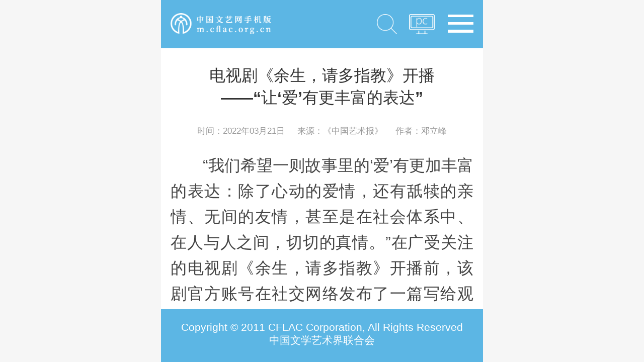

--- FILE ---
content_type: text/html
request_url: http://m.cflac.org.cn/ds/202203/t20220323_587231.html
body_size: 15198
content:
<!DOCTYPE html>
<html>

	<head>
		<meta charset="utf-8" />
		<meta http-equiv="Cache-Control" content="no-siteapp" />
		<meta content="width=device-width, initial-scale=1.0, user-scalable=0, minimum-scale=1.0, maximum-scale=1.0" name="viewport" />
		<meta name="apple-mobile-web-app-title" content="中国文艺网">
		<meta name="apple-mobile-web-app-status-bar-style" content="black-translucent" />
		<meta name="format-detection" content="telephone=no" />
		<title>中国文艺网 中国文学艺术界联合会</title>
		<link rel="stylesheet" href="http://m.cflac.org.cn/css/common.css">
		<link rel="stylesheet" type="text/css" href="http://m.cflac.org.cn/js/lib/mescroll.min.css" />
		<link rel="stylesheet" href="http://m.cflac.org.cn/css/index.css">
		<script src="http://m.cflac.org.cn/js/rem.js" type="text/javascript" charset="utf-8"></script>
		<script src="http://m.cflac.org.cn/js/jquery-2.1.0.js"></script>
		<script src="http://m.cflac.org.cn/js/lazylode.js"></script>
		<script src="http://m.cflac.org.cn/js/base.js" type="text/javascript" charset="utf-8"></script>
		<script src="http://m.cflac.org.cn/js/lib/mescroll.min.js"></script>

       <script type="text/javascript" src="http://www.cflac.org.cn/FloatLink/tongji.js" charset="utf-8" /></script>

<style>
.artmain{font-size:0.5rem;margin-top:0.5rem;}
.artmain p{text-indent:0rem; font-size:0.5rem; line-height:0.8rem;}
.arttitle{padding:0 0.3rem; font-size:0.5rem; font-weight:bold; color:#333; line-height:0.7rem; margin-bottom:0.5rem;}
</style>
	</head>

	<body class="">
		
		<div id="mescroll" class="mescroll ">
			
		
		<div class="container">
<div class="topwrap">


			<!-- 搜索条 -->

<style type="text/css">
 .search-submit .allss{
    padding: 0;
    margin: 0;
    display: block;
    width: 100%;
    line-height: 1rem;
    text-align: center;
    outline: 0;
    border: none;
    border-left: 1px solid #ccc;
    background: transparent url(http://m.cflac.org.cn/images/formicon.png) no-repeat center center;
    -webkit-background-size: auto 60%;
    background-size: auto 60%;
    text-indent: -300%;
    overflow: hidden;
 }
</style>

			 <form action="http://cflac.org.cn/was5/web/search" method="post" id="searchbar"  accept-charset="UTF-8">
			    <div class="pack">
			        <div class="searchbar-wrapper">
			            <div class="search-kwd">
                                        
		  <input name="searchword" type="text" id="searchword" class="h_text" />
		  <input type="hidden" name="searchword" id="sw2" />
		  <input type="hidden" id="channelid" name="channelid" value="259546" />
		  <input type="hidden" name="orderby" value />
		  <input type="hidden" name="perpage" value="10" />
		  <input type="hidden" name="preKeyword" value />
			            </div>
			            <div class="search-submit">
			                <input name type="submit" value="搜索" class="allss" />
	
			            </div>
			        </div>
			    </div>
			</form>

			<div class="searchbarbg">
				
			</div>




			<header class="header">
				<div class="pack">
					<a href="http://m.cflac.org.cn/" class="logo"><img src="http://m.cflac.org.cn/images/logo.png" /></a>
					<span class="pagename"></span>
					<span class="navicon">
						<i></i>
						<i></i>
						<i></i>
					</span>
					<span class="pcref"><a href="http://www.cflac.org.cn/">PC版</a></span>
					<span class="search"><a href="javascript:void(0);">搜索</a></span>
				</div>
			</header>

			<!-- 导航 -->			
					
					<div class="nav-more-content">
						<div class="nav-list-head">
							<div class="nav-close "></div>
						</div>
						<div class="nav-list-wrapper">

							<ul class="channel-list">
								<li>
									<a href="">新闻</a>
								</li>
								<li>
									<a href="../../wl/">文联</a>
								</li>
								<li>
									<a href="../../ht/">话题</a>
								</li>
								<li>
									<a href="../../sp/">视频</a>
								</li>
								<li>
									<a href="../../jj/">奖节</a>
								</li>
								<li>
									<a href="../../pl/">评论</a>
								</li>
								<li>
									<a href="../../wx/">文学</a>
								</li>
								<li>
									<a href="../../xj/">戏剧</a>
								</li>
								<li>
									<a href="../../dy/">电影</a>
								</li>
								<li>
									<a href="../../yl/">音乐</a>
								</li>
								<li>
									<a href="../../ms/">美术</a>
								</li>
								<li>
									<a href="../../qy/">曲艺</a>
								</li>
								<li>
									<a href="../../wd/">舞蹈</a>
								</li>
								<li>
									<a href="../../mjys/">民间艺术</a>
								</li>
								<li>
									<a href="../../sy/">摄影</a>
								</li>
								<li>
									<a href="../../sf/">书法</a>
								</li>
								<li>
									<a href="../../zj/">杂技</a>
								</li>
								<li>
									<a href="../">电视</a>
								</li>
								<li>
									<a href="../../wlwy/">网络文艺</a>
								</li>

							</ul>

						</div>
					</div>		
		
</div>

	
		
			<section class="article">
				<div class="pack">
					<h2 class="arttitle">电视剧《余生，请多指教》开播——“让‘爱’有更丰富的表达”</h2>
					<div class="art-info">
						<span class="info-data">时间：2022年03月21日</span>
						<span class="info-from"> 来源：《中国艺术报》</span>
						<span class="athor">作者：邓立峰</span>
					</div >
					
					<div class="artmain" >
					<div class=TRS_Editor><style type="text/css">

.TRS_Editor P{margin-top:1em;margin-bottom:0;line-height:2.6;font-family:Microsoft YaHei;font-size:12pt;}.TRS_Editor DIV{margin-top:1em;margin-bottom:0;line-height:2.6;font-family:Microsoft YaHei;font-size:12pt;}.TRS_Editor TD{margin-top:1em;margin-bottom:0;line-height:2.6;font-family:Microsoft YaHei;font-size:12pt;}.TRS_Editor TH{margin-top:1em;margin-bottom:0;line-height:2.6;font-family:Microsoft YaHei;font-size:12pt;}.TRS_Editor SPAN{margin-top:1em;margin-bottom:0;line-height:2.6;font-family:Microsoft YaHei;font-size:12pt;}.TRS_Editor FONT{margin-top:1em;margin-bottom:0;line-height:2.6;font-family:Microsoft YaHei;font-size:12pt;}.TRS_Editor UL{margin-top:1em;margin-bottom:0;line-height:2.6;font-family:Microsoft YaHei;font-size:12pt;}.TRS_Editor LI{margin-top:1em;margin-bottom:0;line-height:2.6;font-family:Microsoft YaHei;font-size:12pt;}.TRS_Editor A{margin-top:1em;margin-bottom:0;line-height:2.6;font-family:Microsoft YaHei;font-size:12pt;}</style>
<div class="TRS_Editor"><style type="text/css">

.TRS_Editor P{margin-top:1em;margin-bottom:0;line-height:2.6;font-family:Microsoft YaHei;font-size:12pt;}.TRS_Editor DIV{margin-top:1em;margin-bottom:0;line-height:2.6;font-family:Microsoft YaHei;font-size:12pt;}.TRS_Editor TD{margin-top:1em;margin-bottom:0;line-height:2.6;font-family:Microsoft YaHei;font-size:12pt;}.TRS_Editor TH{margin-top:1em;margin-bottom:0;line-height:2.6;font-family:Microsoft YaHei;font-size:12pt;}.TRS_Editor SPAN{margin-top:1em;margin-bottom:0;line-height:2.6;font-family:Microsoft YaHei;font-size:12pt;}.TRS_Editor FONT{margin-top:1em;margin-bottom:0;line-height:2.6;font-family:Microsoft YaHei;font-size:12pt;}.TRS_Editor UL{margin-top:1em;margin-bottom:0;line-height:2.6;font-family:Microsoft YaHei;font-size:12pt;}.TRS_Editor LI{margin-top:1em;margin-bottom:0;line-height:2.6;font-family:Microsoft YaHei;font-size:12pt;}.TRS_Editor A{margin-top:1em;margin-bottom:0;line-height:2.6;font-family:Microsoft YaHei;font-size:12pt;}</style>
<p align="justify">　　“我们希望一则故事里的‘爱’有更加丰富的表达：除了心动的爱情，还有舐犊的亲情、无间的友情，甚至是在社会体系中、在人与人之间，切切的真情。”在广受关注的电视剧《余生，请多指教》开播前，该剧官方账号在社交网络发布了一篇写给观众的文字，说明了拍摄这部电视剧的初衷，“我们希望大家打开它的时候，既能从勇敢面对生活的能量中获得治愈，也能从相互理解与包容的代际亲情中收获感动，更希望观众能在剧中找到属于自己的答案——什么样的人才值得托付余生？”</p>
<p align="justify">　　《余生，请多指教》于3月15日登陆湖南卫视、腾讯视频，甫一上线便引来社交平台上的热烈讨论。“温暖”“清新”“好笑又感动”……在网友对该剧的评价中，可以看出这部被定义为“暖剧”的电视剧所具有的主题指向和表达取向。该剧由企鹅影视出品，吕赢执导，杨紫、肖战领衔主演，讲述了热爱大提琴的音乐系大三女生林之校因父亲生病住院，与主刀医生顾魏邂逅、相知、相爱的爱情故事，其间也穿插讲述了林之校与父亲从充满矛盾到相互理解、慢慢和解的亲情故事。</p>
<p align="justify">　　什么是“值得托付余生”的爱情？不同的人会有不同的答案，不同的影视剧也会给出不同的思考。《余生，请多指教》的主创同样也给出了他们的思考。女主角林之校活泼开朗、有着追求梦想的热血，她希望未来能成为一名优秀的大提琴手，虽然在追梦路上遇到了很多挫折和挑战，但她坚持初心，对未来生活也保持乐观的态度；男主角顾魏则是一位能力出众、心地善良却很难顶住挫折和打击的医生，一次意外的医疗事故让他承受了巨大的心理压力。性格迥异的两位主人公陷入了各自的困境，也在各自成长、彼此治愈、相互陪伴的过程中产生了感情，两者的相处产生了“相互成就”的效果，也使他们收获了平淡而温暖的爱情。</p>
<p align="justify">　　与林之校和顾魏的爱情经历互相照映的是林之校父母的爱情“模式”：林之校的父亲和母亲多年生活中虽然有各种琐事、杂事，但依然相互扶持、相互体谅，相濡以沫携手一生，能忠于爱情，也能理性对待婚姻。生活在不同时代的两代人，两种对待爱情和婚姻的观念，《余生，请多指教》透过两代人视角，试图将一种良性的“爱情之道”呈现在大家面前——和睦、沟通、信任、包容，都能传递真爱的治愈力量。这就是该剧中“暖”的一种表达方式。</p>
<p align="justify">　　除了剧中的爱情故事，《余生，请多指教》还致力于传达林之校与父母的亲情故事。一开始，林之校的父亲林建国并不能理解林之校坚持学习大提琴的梦想，认为“靠理想来吃饭”是很不现实的事；而林之校也因担任学校教导主任的父亲不理解自己的梦想和选择而感到悲伤。但在林建国罹患癌症之后，两人都开始试着慢慢理解对方，最终相互和解。在社交平台上，有观众表示，该剧中“缺位的父亲”的人物设置有着很强的现实意义，一定程度上反映了一些中国家庭的生活现状，能引起年轻观众的共鸣。</p>
<p align="justify">　　容易引起年轻观众共鸣的，不只是《余生，请多指教》中对亲情关系的处理，还有对各种生活境遇下年轻人的困惑与奋斗的表现。例如，剧中林之校父亲催促她考研的情节就让网友直呼“看得太焦虑”：“剧情最让我感到真实的是家长催考研，不考研就找不到工作，现实里逃不过，看电视剧也逃不过”“剧中考研这段真是我大三的心理写照，也许我不是讨厌考研，不是讨厌当老师，而是不想在家人的安排下过一生，我有自己的梦想”……《余生，请多指教》通过对不同生活环境、不同职业中青年人形象的塑造，致力展现一幅青年群体青春风貌和奋斗精神的群像。它试图直面青年群体在当下生活中的迷茫和焦虑，与观众共同探讨：“现实与理想的碰撞下，坚持究竟是否有意义？”时代的快速发展带来了更多实现梦想的机会，也让追求梦想的道路上有了各种各样的挑战。面对前进道路上的困难，是选择向现实生活妥协，还是选择继续奋斗？和大多数青年一样，林之校也陷入了彷徨和自我怀疑。从追逐和实现梦想的角度来看，林之校是幸运的，而剧中所传达的积极向上的精神，也是主创希望激励年轻人勇敢逐梦的一种表达方式。</p>
<p align="justify">　　近些年来，越来越多的影视剧聚焦青年观众群体，通过描绘青年人在梦想与现实间的彷徨、描摹青年人的职场生活，来引发年轻观众的共鸣，吸引大家的关注。《余生，请多指教》同样是在这一创作取向下产出的作品，虽然该剧对爱情戏份的处理仍有套路化的倾向，但它也将主创者切身的思考和独特的表达融入其中，引发了关注。</p>
</div></div>						
					</div>
					
					<div class="edit">
						(编辑：魏康奇)
					</div>
					<div class="code_img">
						<a class=""><img src="http://m.cflac.org.cn/images/boimge1.png" />中国文艺网</a>
						<a class=""><img src="http://m.cflac.org.cn/images/boimge2.png" />文艺云APP</a>
					</div>
				</div>
				
				
			</section>
			
			<footer class="footer">
				
				<!--12、15 添加footercon-->
				
				<div class="footercon">
					﻿<p>Copyright © 2011 CFLAC Corporation, All Rights Reserved</p>
					<p>中国文学艺术界联合会</p>
				</div>
				
					
		    </footer>
			
		</div>

        </div>


 <script type="text/javascript">
//x=document.getElementsByTagName('div')[0];
//alert(x.className);
/*for(var i=0;i<10;i++)

{
var a =document.getElementsByTagName("div")[i];
//alert(a.className)
a.removeClass("TRS_Editor");
alert("11")

} 
*/
$("div").removeClass("TRS_Editor");

</script>

		
			
		<script type="text/javascript">
			$(function() {
			    var topheight = $('.topwrap').height();
				var mescroll = initMeScroll("mescroll", {
					down: {
						auto: false, //是否在初始化完毕之后自动执行下拉回调callback; 默认true
						callback: downCallback, //下拉刷新的回调
					}
					,
					up: {
						auto:true,//初始化完毕,是否自动触发上拉加载的回调
						isBoth: true, //上拉加载时,如果滑动到列表顶部是否可以同时触发下拉刷新;默认false,两者不可同时触发; 这里为了演示改为true,不必等列表加载完毕才可下拉;
						
					    onScroll : function(mescroll, y, isUp){ 
					    	if( y > 0){
					    		$('.topwrap').addClass("fixedtop");
					    		$('.container').css("padding-top",topheight);
					    	}else{
					    		$('.topwrap').removeClass("fixedtop");
					    		$('.container').css("padding-top","0");
					    	}
					    	
					    	$('.mescroll-upwarp').hide();
					    },
					    scrollbar:{
					    	use:false
					    }
					}
				});
				function downCallback() {
						//设置列表数据
						//显示提示
//					$("#downloadTip").css("top", "44px");
					setTimeout(function() {
//						$("#downloadTip").css("top", "20px");
						 mescroll.endErr();
        						history.go(0)
					}, 1500);
				}
			

	


			});
		</script>
	</body>

</html>

--- FILE ---
content_type: text/css
request_url: http://m.cflac.org.cn/css/common.css
body_size: 874
content:
@charset "utf-8";.clearfix:after,body,dd,div,dl,dt,form,h1,h2,h3,h4,h5,h6,hr,html,input,label,li,ol,p,pre,table,tbody,td,textarea,tfoot,th,thead,tr,ul{margin:0;padding:0}body,html{height:100%}body{padding:0;margin:0;font-family:"PingFang SC","Lantinghei SC","Helvetica Neue",Helvetica,Arial,"Microsoft YaHei","微软雅黑",STHeitiSC-Light,simsun,"宋体","WenQuanYi Zen Hei","WenQuanYi Micro Hei",sans-serif;-webkit-tap-highlight-color:transparent}h1,h2,h3,h4{font-weight:400}li{list-style-type:none}a{text-decoration:none;outline:0;color:#333}a:hover{text-decoration:none}table{border-collapse:collapse;border-spacing:0}iframe,img{border:0}img{vertical-align:middle}input{outline:0}.clearfix{display:block;#zoom:1}.clearfix:after{content:'';overflow:hidden;width:100%;height:0;font-size:0;display:block;clear:both}.left{float:left}.right{float:right}.hide{display:none}

--- FILE ---
content_type: text/css
request_url: http://m.cflac.org.cn/js/lib/mescroll.min.css
body_size: 3962
content:
/*
 * mescroll -- 精致的下拉刷新和上拉加载js框架  ( a great JS framework for pull-refresh and pull-up-loading )
 * version 1.1.6
 * 2017-08-27
 * https://github.com/mescroll/mescroll.git
 * http://www.mescroll.com
 * author: wenju < mescroll@qq.com > 文举
 */
.mescroll{width:100%;height:100%;overflow-y:auto;-webkit-overflow-scrolling:touch}.mescroll-hardware{-webkit-transform:translateZ(0);transform:translateZ(0)}.mescroll-downwarp{position:relative;width:100%;height:0;overflow:hidden;text-align:center}.mescroll-downwarp-reset{-webkit-transition:height 300ms;transition:height 300ms}.mescroll-downwarp .downwarp-content{position:absolute;left:0;bottom:0;width:100%;min-height:30px;padding:10px 0}.mescroll-upwarp{min-height:30px;padding:15px 0;text-align:center;visibility:hidden}.mescroll-downwarp .downwarp-tip,.mescroll-upwarp .upwarp-tip,.mescroll-upwarp .upwarp-nodata{display:inline-block;font-size:12px;color:gray;vertical-align:middle}.mescroll-downwarp .downwarp-progress,.mescroll-upwarp .upwarp-progress{display:inline-block;width:16px;height:16px;border-radius:50%;border:1px solid gray;margin-right:8px;border-bottom-color:transparent;vertical-align:middle}.mescroll-rotate{-webkit-animation:mescrollRotate .6s linear infinite;animation:mescrollRotate .6s linear infinite}@-webkit-keyframes mescrollRotate{0%{-webkit-transform:rotate(0deg)}100%{-webkit-transform:rotate(360deg)}}@keyframes mescrollRotate{0%{transform:rotate(0deg)}100%{transform:rotate(360deg)}}.mescroll-empty{width:100%;padding-top:20px;text-align:center}.mescroll-empty .empty-icon{width:45%}.mescroll-empty .empty-tip{margin-top:6px;font-size:14px;color:gray}.mescroll-empty .empty-btn{max-width:50%;margin:20px auto;padding:10px;border:1px solid #65aadd;border-radius:6px;background-color:white;color:#65aadd}.mescroll-empty .empty-btn:active{opacity:.75}.mescroll-totop{z-index:9990;position:fixed;right:10px;bottom:30px;width:36px;height:36px;border-radius:50%;opacity:0}.mescroll-fade-in{-webkit-animation:mescrollFadeIn .5s linear forwards;animation:mescrollFadeIn .5s linear forwards}@-webkit-keyframes mescrollFadeIn{0%{opacity:0}100%{opacity:1}}@keyframes mescrollFadeIn{0%{opacity:0}100%{opacity:1}}.mescroll-fade-out{pointer-events:none;-webkit-animation:mescrollFadeOut .5s linear forwards;animation:mescrollFadeOut .5s linear forwards}@-webkit-keyframes mescrollFadeOut{0%{opacity:1}100%{opacity:0}}@keyframes mescrollFadeOut{0%{opacity:1}100%{opacity:0}}.mescroll-bar::-webkit-scrollbar-track{background-color:transparent}.mescroll-bar::-webkit-scrollbar{width:6px}.mescroll-bar::-webkit-scrollbar-thumb{border-radius:6px;background-color:#ccc}.mescroll-bar::-webkit-scrollbar-thumb:hover{background-color:#aaa}

/*
 * 自定义下拉刷新和上拉加载的结构
 * 
	//下拉刷新区域
	<div class="mescroll-downwarp">
		<div class="downwarp-content">
			<p class="downwarp-progress"></p>
		</div>
	</div>

	//上拉加载区域
	<div class="mescroll-upwarp">
		//加载中..
		<p class="upwarp-progress mescroll-rotate"></p>
		//无数据
		<p class="upwarp-nodata">-- END --</p>
	</div>
 */

/*旋转进度条*/
.mescroll-downwarp .downwarp-progress,
.mescroll-upwarp .upwarp-progress {
	width: 24px;
	height: 24px;
	border: none;
	margin: auto;
	background-image: url(mescroll-progress.jpg);
    background-size: contain;
}

/*放大旋转动画*/
.mescroll-rotate{
	-webkit-animation: animScale 0.6s linear, mescrollRotate 0.6s linear infinite;
	animation: animScale 0.6s linear, mescrollRotate 0.6s linear infinite;
}
@-webkit-keyframes animScale {
	0% { -webkit-transform: scale(1,1) rotate(0deg) }
	50% { -webkit-transform: scale(1.2,1.2) rotate(180deg) }
	100% { -webkit-transform: scale(1,1) rotate(360deg) }
}
@keyframes animScale {
	0% { transform: scale(1,1) rotate(0deg) }
	50% { transform: scale(1.2,1.2) rotate(180deg) }
	100% { transform: scale(1,1) rotate(360deg) }
}

--- FILE ---
content_type: text/css
request_url: http://m.cflac.org.cn/css/index.css
body_size: 37667
content:
body,html {
    background-color: #f6f6f6;
}

body {
    visibility: hidden;
}

.container {
    max-width: 640px;
    margin-left: auto;
    margin-right: auto;
    background: #eee;
    position: relative
}

.container .header {
    height: 1.5rem;
    line-height: 1.5rem;
    background: #5cb6e4;
    position: relative;
    z-index: 1000
}

.container .header span {
    height: 1.5rem;
    text-indent: -200%;
    overflow: hidden;
    float: left
}

.container .header span a {
    display: block;
    width: 100%;
    height: 100%;
    -webkit-tap-highlight-color: transparent;
    color: transparent
}

.container .header .navicon {
    float: right
}

.navicon i {
    display: block;
    width: .8rem;
    height: .08rem;
    background: #fff;
    margin: .16rem 0
}

.navicon i:first-of-type {
    margin-top: .45rem
}

.logo {
    width: 3.125rem;
    height: 1.47rem;
    overflow: hidden;
    display: block;
    float: left
}

.logo img {
    width: 100%;
    display: block;
    margin-top: 0.4rem;
}

.container .header span.pagename {
    height: .5rem;
    line-height: .5rem;
    margin-top: .38rem;
    color: #fff;
    padding-left: .3rem;
    text-indent: 0;
    font-size: .34rem
}

.container .header .pcref {
    float: right;
    width: .79rem;
    background: url(../images/pc.png) no-repeat left center;
    background-size: 100% auto;
    margin-right: .4rem
}

.container .header .sinadoor {
    float: right;
    width: 1.91rem;
    background-size: 40% auto
}

.container .header .sinadoor a {
    color: #fff;
    font-size: .343rem;
    text-indent: 0;
    position: relative
}

.container .header .sinadoor a:before {
    position: absolute;
    content: '';
    right: 0;
    top: .63rem;
    width: .4rem;
    height: .234rem;
    background: url(../images/down.png) no-repeat center;
    background-size: contain
}

.container .header .search {
    float: right;
    width: 1rem;
    background: url(../images/search.png) no-repeat center center;
    background-size: .64rem auto;
    margin-right: .2rem
}

.container .header .search.off {
    background-image: url(../images/searchclose.png)
}

.container .header .loadbtn {
    float: right;
    overflow: initial
}

.container .header .loadbtn a {
    display: block;
    height: .6rem;
    line-height: .6rem;
    width: 3.47rem;
    background: #f6f6f6;
    color: #5cb6e4;
    box-shadow: 0 2px 3px #3f9ecf;
    border-radius: 50px;
    font-size: .346rem;
    text-align: center;
    text-indent: 0;
    margin-top: .437rem
}

#searchbar {
    position: absolute;
    z-index: 9999;
    top: 1.5rem;
    right: 0;
    left: 0;
    height: 0;
    background-color: #eee;
    transition: all .3s;
    opacity: 0;
    overflow: hidden;
    max-width: 640px
}

.subnav {
    position: absolute;
    right: 0;
    top: 1.5rem;
    z-index: 9999;
    background-color: #fff;
    transition: all .5s;
    padding: 5px 12px;
    display: none
}

.subnav li {
    height: .8rem;
    line-height: .8rem
}

.subnav a {
    font-size: .34rem;
    display: block
}

.subnav.show {
    opacity: 1;
    display: block
}

#searchbar.show {
    opacity: 1;
    height: 1.5rem;
    display: block;
    margin: 0 auto
}

.searchbar-wrapper {
    position: relative;
    height: 1rem;
    margin-top: .25rem;
    border: 1px solid #ccc;
    overflow: hidden;
    border-radius: .1rem;
    font-size: .5rem
}

.search-kwd {
    float: left;
    width: 80%;
    background-color: #fff
}

.channelsearch {
    width: 60%
}

.search-kwd input {
    display: block;
    width: 100%;
    border: none;
    outline: 0;
    line-height: 1rem;
    text-indent: 5px;
    font-size: 14px;
    font-family: "微软雅黑"
}

.gary {
    color: #959595!important
}

.search-submit {
    float: left;
    width: 20%;
    background: #5cb6e4;
    border-radius: 5px;
    overflow: hidden
}

.channelbtns {
    width: 40%
}

.search-submit button {
    padding: 0;
    margin: 0;
    display: block;
    width: 100%;
    line-height: 1rem;
    text-align: center;
    outline: 0;
    border: none;
    border-left: 1px solid #ccc;
    background: transparent url(../images/formicon.png) no-repeat center center;
    -webkit-background-size: auto 60%;
    background-size: auto 60%;
    text-indent: -300%;
    overflow: hidden
}

.channelbtns button {
    box-sizing: border-box;
    background: 0 0;
    width: 50%;
    display: inline-block;
    color: #fff;
    text-indent: 0;
    font-size: .346rem;
    font-family: "微软雅黑";
    float: left
}

.channelbtns button:first-of-type {
    border-right: 1px solid #b9ced9
}

.channelbtns button:nth-of-type(2) {
    border-left: 0
}

.searchbarbg {
    position: fixed;
    left: 0;
    bottom: 0;
    top: 0;
    right: 0;
    z-index: 999;
    background: rgba(0,0,0,.7);
    display: none
}

.mainnav {
    height: 1rem
}

.nav-container {
    position: relative;
    height: 1rem;
    width: 10rem;
    font-size: .5rem;
    background: #eee;
    border-bottom: 1px solid #ddd
}

.nav-container.fixtop {
    position: fixed;
    top: 0;
    left: 0;
    right: 0;
    margin: auto;
    z-index: 1000
}

.nav-container.fixtop:after {
    content: '';
    display: block;
    clear: both;
    height: 0;
    visibility: hidden
}

.nav-wrapper {
    float: left;
    height: 1rem;
    width: 9rem;
    overflow: hidden
}

.nav-content {
    height: 2rem;
    overflow-x: auto;
    -webkit-overflow-scrolling: touch
}

.nav-list {
    width: 9rem;
    height: 1rem;
    background-color: #eee
}

.nav-item {
    float: left
}

.nav-link {
    display: block;
    font-size: .39rem;
    padding-left: .25rem;
    padding-right: .25rem;
    line-height: 1rem;
    text-decoration: none;
    color: #1f1f1f!important
}

.nav-item-active {
    color: #187dd0!important
}

.nav-more-btn {
    width: 1rem;
    height: 1rem;
    text-align: center;
    position: absolute;
    right: 0;
    top: 0
}

.nav-more-btn.fixdup {
    position: fixed;
    top: 0;
    right: 0;
    background-color: #fff
}

.nav-more-btn a {
    display: block;
    width: 1rem;
    height: 1rem;
    -webkit-tap-highlight-color: transparent
}

.nav-more-content {
    position: fixed;
    z-index: 10000;
    top: 0;
    right: 0;
    bottom: 0;
    left: 0;
    width: 100%;
    height: 100%;
    opacity: 0;
    overflow: auto;
    background-color: #fdfdfd;
    -webkit-transform: scale(0,.1);
    transform: scale(0,.1);
    -webkit-transition: all .2s;
    -webkit-transition: all .2s ease-out;
    transition: all .2s ease-out;
    -webkit-transform-origin: 100% 10%;
    transform-origin: 100% 10%;
    max-width: 640px;
    margin: 0 auto
}

.nav-more-content.show {
    opacity: 1;
    -webkit-transform: scale(1,1);
    transform: scale(1,1)
}

.nav-list-head {
    position: relative;
    height: 1.2rem;
    z-index: 1;
    background: #fdfdfd
}

.nav-list-wrapper {
    position: absolute;
    width: 100%;
    height: 100%;
    top: 0;
    overflow-x: hidden;
    padding-top: 1.2rem;
    box-sizing: border-box;
}

.nav-more-content h2 {
    font-size: .4rem;
    padding-left: .6rem;
    margin: .5rem 0;
}



.nav-more-content ul {
    margin-bottom: .4rem;
    margin-right: auto;
    /*margin-top: 1.4rem;*/
    margin-left: auto;
    font-size: .4rem;
   overflow: hidden;
}

.nav-more-content .nav-close {
    position: absolute;
    top: .25rem;
    left: .4rem;
    height: 1rem;
    width: 1rem;
    z-index: 2;
    text-indent: 100%;
    cursor: pointer;
    background: url(../images/indexclose.png) no-repeat center;
    background-size: 30px;
    -webkit-transform: rotate(90deg);
    transform: rotate(90deg);
    -webkit-transition: all .3s .4s;
    transition: all .3s .4s;
    overflow: hidden
}

.nav-close:after,.nav-close:before {
    border-color: #1f1f1f!important
}

.nav-more-content.show .nav-close {
    -webkit-transform: rotate(0);
    transform: rotate(0);
    -webkit-tap-highlight-color: transparent
}

.nav-more-content ul:after {
    content: '';
    display: block;
    height: 0;
    visibility: hidden;
    clear: both
}

.nav-more-content li {
    width: 1.875rem;
    line-height: 1.1rem;
    text-align: center;
    float: left;
    margin-left: .5rem;
    margin-bottom: .5rem;
    background-color: #f4f5f6;
    border-radius: 5px
}

.topic-list li:first-child {
    font-size: .35rem;
    text-align: center;
    margin-right: .11rem;
    margin-bottom: .11rem;
    background-color: #fff
}

.language-list li:last-child {
    width: 4.11rem
}

.nav-more-content a {
    display: block;
    color: #1f1f1f!important
}

.hotslider,.top-swiper {
    position: relative;
    width: 100%;
    overflow: hidden;
    font-size: .42rem;
    color: #fff;
    line-height: 1.2
}

.hot-item {
    display: none
}

.hot-item.show {
    display: block
}

.top-swiper img {
    display: block;
    width: 100%;
    height: 5.6rem
}

.hotslider img {
    display: block;
    width: 100%;
    height: 6.11rem
}

.hotslider .swiper-pagination-fraction,.top-swiper .swiper-pagination-fraction {
    position: absolute;
    bottom: .2rem!important;
    right: .2rem!important;
    left: auto;
    width: auto
}

.hotslider .swiper-container,.top-swiper .swiper-container {
    height: 100%;
    overflow: hidden
}

.hotslider .swiper-slide,.top-swiper .swiper-slide {
    position: relative;
    height: 100%
}

.hotslider .swiper-slide a,.top-swiper a {
    display: block;
    position: relative
}

.top-swiper a:after {
    top: 0;
    content: '';
    position: absolute;
    z-index: 100;
    width: 100%;
    height: 100%;
    opacity: .5;
    box-shadow: 0 -1rem .5rem #1f1f1f inset
}

#video-swiper .swiper-slide a:before {
    content: '';
    position: absolute;
    top: 0;
    bottom: 0;
    left: 0;
    right: 0;
    width: 1rem;
    height: 1rem;
    background: url(../images/ico_play.png) no-repeat center center;
    -webkit-background-size: 100% auto;
    background-size: 100% auto;
    border-radius: 100%;
    box-shadow: 0 0 10px #1f1f1f;
    margin: auto
}

.hotslider .swiper-slide h3,.hotslider h3,.top-swiper h3 {
    position: absolute;
    z-index: 1000;
    width: 85%;
    left: .2rem;
    bottom: .2rem;
    color: #fff;
    line-height: 1.2;
    font-size: .375rem;
    max-height: .9rem;
    overflow: hidden
}

.hotslider h3 {
    width: 95%
}

.hotslider .swiper-pagination-current,.top-swiper .swiper-pagination-current {
    color: #2D8BDE;
    font-style: italic;
    font-size: .55rem
}

.hotslider .swiper-pagination-total,.top-swiper .swiper-pagination-total {
    font-size: .35rem
}

.column-header .column-tit span {
    display: inline-block;
    padding-left: 10px;
    position: relative;
    font-size: .4rem;
    color: #1f1f1f;
    font-weight: 700
}

.column-header .column-tit span:before {
    content: '';
    position: absolute;
    left: 0;
    top: 50%;
    transform: translateY(-50%);
    height: 10px;
    width: 2px;
    background: #54a9d5
}

.column-orange {
    border-top: 2px solid #ff7b3a;
    margin-top: 12px
}

.column-orange span:before {
    background-color: #ff5145!important
}

.column-orange2 {
    border-top: 2px solid #fc3d00
}

.column-orange2 span:before {
    background-color: #fa3d00!important
}

.column-orange3 {
    border-top: 2px solid #edae27
}

.column-orange3 span:before {
    background-color: #edae27!important
}

.column-orange4 {
    border-top: 2px solid #ff8b62
}

.column-orange4 span:before {
    background-color: #ff8b62!important
}

.column-orange5 {
    border-top: 2px solid #90e156
}

.column-orange5 span:before {
    background-color: #90e156!important
}

.column-red {
    border-top-color: #f95a54
}

.column-red .column-subtits a,.column-red .column-tit {
    color: #f95a54
}

.column-yellow {
    border-top-color: #ffad1f
}

.column-yellow .column-subtits a,.column-yellow .column-tit {
    color: #ffad1f
}

.column-green {
    border-top-color: #078d00
}

.column-green .column-subtits a,.column-green .column-tit {
    color: #078d00
}

.column-blue {
    border-top-color: #148eeb
}

.column-blue .column-subtits a,.column-blue .column-tit {
    color: #148eeb
}

.column-purple {
    border-top-color: #a031f6
}

.column-purple .column-subtits a,.column-purple .column-tit {
    color: #a031f6
}

#column-hotnews {
    background: #fff;
    padding: 1px 0;
    margin-bottom: 15px
}

#column-hotnews .pack {
    font-size: .32rem;
    height: 1rem;
    overflow: hidden;
    line-height: 1rem;
    position: relative
}

#column-hotnews .pack a {
    font-size: .32rem;
    color: #3c3c3c
}

#column-hotnews .pack:before {
    content: '滚动';
    position: absolute;
    top: 0;
    bottom: 0;
    margin-top: auto;
    margin-bottom: auto;
    padding: 0 .1rem;
    color: #fff;
    font-size: .32rem;
    height: .6rem;
    line-height: .6rem;
    padding: 0 13px;
    border-radius: 8px;
    background: -webkit-linear-gradient(left,#86aff0 ,#8d9bf9);
    background: linear-gradient(left,#86aff0 ,#8d9bf9);
    -webkit-transform: translateY(1px);
    transform: translateY(1px)
}

#column-hotnews ul li {
    text-indent: 1.6rem;
    height: 1rem;
    overflow: hidden
}

#column-hotnews ul {
    -webkit-transition: all .3s;
    transition: all .3s
}

#column-hardnews .thumb {
    border-top-color: transparent
}

.red-btn {
    float: left;
    color: red;
    border: 1px solid red;
    font-style: normal;
    padding: 0 .1rem;
    border-radius: .1rem;
    font-size: .3rem
}

.blue-btn {
    float: left;
    color: #3988fe;
    box-shadow: 0 0 1px #3988fe;
    font-style: normal;
    height: .53rem;
    line-height: .54rem;
    padding: 0 8px;
    border-radius: .1rem;
    font-size: .3rem;
    margin-left: 1px
}

.topic-swiper {
    margin-bottom: 12px;
    position: relative;
    background: #eee
}

.topic-swiper img {
    display: block;
    width: 100%;
    min-height: 2.5rem;
    height: 2.5rem
}

.topic-swiper .swiper-pagination {
    position: absolute;
    width: 100%;
    bottom: 0;
    line-height: 1;
    text-align: right;
    right: .1rem
}

.topic-swiper .swiper-pagination-bullet {
    margin: 2px
}

.column {
    background-color: #fff;
    margin-bottom: 12px
}

.column-header {
    height: .5rem;
    line-height: .5rem;
    overflow: hidden;
    position: relative;
    padding: 12px 0;
    z-index: 10
}

.column-tit {
    float: left;
    font-size: .5rem
}

.column-subtits {
    float: right;
    font-size: .4rem
}

.column-subtits li {
    float: left;
    margin-left: .5rem;
    position: relative
}

.column-subtits li.active a {
    color: #fa7b1e
}

.column-subtits li.active:before {
    content: '';
    position: absolute;
    width: 100%;
    height: 1px;
    left: 0;
    bottom: -13px;
    background: #fa7b1e
}

.pack {
    width: 9.4rem;
    margin: 0 auto;
    overflow: hidden
}

.thumb {
    border-top: 1px solid #eee
}

.thumb-item {
    position: relative;
    padding: .4rem 0
}

.thumb-item:before {
    content: '';
    position: absolute;
    width: 100%;
    bottom: 0;
    height: 1px;
    background: #f1f1f1;
    transform: scaleY(.5)
}

.thumb-item:last-child {
    border-bottom-color: transparent
}

.thumb-item:after {
    content: '.';
    visibility: hidden;
    height: 0;
    display: block;
    clear: both
}

.thumb-img {
    float: right;
    width: 2.9rem;
    height: 2.25rem;
    -webkit-background-size: 50% auto;
    background-size: 50% auto;
    font-size: .2rem;
    overflow: hidden;
    text-indent: -10000px
}
.video-thumb{position: relative;}
.video-thumb .shaow{position: absolute;left: 0;top: 0;right: 0;bottom: 0;background: rgba(0,0,0,.5);}
.video-thumb .shaow:before{
	content: '';
	position: absolute;
	left: 8px;
	bottom: 8px;
	width: 30px;
	height: 30px;
	background: url('../images/mobvideoplay.png') no-repeat;
	background-size: contain;
}

.thumb-img img {
    display: block;
    /*width: 3rem;*/
    height: 2.25rem;
    margin: 0 auto;
}
.video-thumb{width: 2.9rem;height: auto;}
.video-thumb img{width: 2.9rem;height: auto;}
.thumb-info {
    float: left;
    position: relative;
    width: 5.54rem;
    height: 1.9rem
}

.thumb-tit {
    font-size: .43rem;
    line-height: 1.4;
    height: 1.25rem;
    overflow: hidden
}

.thumb-tit a {
    font-size: .375rem;
    color: #1f1f1f
}

.thumb-extra {
    bottom: -.125rem;
    left: 0;
    position: absolute
}

.thumb-extra:after {
    content: ' ';
    clear: both;
    height: 0;
    visibility: hidden;
    display: block
}

.thumb-data {
    position: absolute;
    right: 0;
    bottom: 0;
    font-size: .32rem;
    color: #959595
}

.thumb-fed .thumb-data {
    right: auto;
    left: 0
}

.thumb-channel .thumb-data {
    left: 0;
    bottom: 0;
    right: auto
}

.thumb-extra span {
    font-size: .3rem;
    color: #aaa
}

.thumb-extra .hot-news,.thumb-extra .keyword,.thumb-text-extra .keyword {
    border: 1px solid #187dd0;
    border-radius: .1rem;
    padding: 0 .1rem;
    font-size: .3rem;
    color: #187dd0;
    float: left
}

.thumb-extra .source,.thumb-text-extra .source {
    float: right;
    margin-top: .02rem;
    font-size: .3rem;
    color: #aaa
}

.thumb-text-tit {
    font-size: .43rem;
    line-height: 1.5;
    width: 6.875rem;
    overflow: hidden;
    padding-left: 12px;
    background: url(../images/listbg.png) no-repeat left .22rem;
    background-size: 4px 4px;
    max-height: 1.12rem;
    overflow: hidden
}

.thumb-text-tit a {
    font-size: .373rem;
    color: #1f1f1f;
    display: block;
    overflow: hidden
}

.thumb-text-extra {
    display: none
}

.thumb-text-item {
    padding: 12px 0;
    position: relative
}

.thumb-text-item:before {
    content: '';
    position: absolute;
    width: 100%;
    bottom: 0;
    height: 1px;
    background: #f1f1f1;
    transform: scaleY(.5)
}

.thumb-text-item .thumb-extra {
    position: absolute;
    right: 1px;
    top: 50%;
    transform: translateY(-50%);
    left: auto;
    bottom: auto
}

.more-show {
    text-align: center;
    padding: 4px 0
}

.more-show a:after {
    content: '';
    display: inline-block;
    width: .3rem;
    height: .3rem;
    background: url(../images/more.png) no-repeat center center;
    -webkit-background-size: 100% auto;
    background-size: 100% auto;
    vertical-align: middle;
    margin-left: .1rem;
    position: relative;
    top: -1px
}

.no-more a:after {
    background: 0 0;
    width: 0
}

.more-show a {
    text-align: center;
    color: #959595!important;
    display: block;
    padding-bottom: .2rem;
    font-size: .373rem;
    padding-top: .2rem;
    text-indent: .2rem;
    -webkit-transition: all .3s;
    transition: all .3s
}

.more-show a img {
    display: inline-block;
    vertical-align: middle;
    position: relative;
    top: -2px;
    height: .281rem
}

.more-show a:hover {
    background-color: #eee;
    color: #1f1f1f!important
}

.thumb-p3 {
    padding: 12px 0;
    border-bottom: 1px solid #eee;
    border-top: 1px solid #eee
}

.thumb-p3:after {
    content: '.';
    visibility: hidden;
    height: 0;
    display: block;
    clear: both
}

.thumb-p3-tit {
    line-height: 1.5;
    font-size: .43rem;
    padding-bottom: 12px
}

.thumb-p3-imgs img {
    float: left;
    width: 32%;
    margin-right: 2%;
    height: 2.05rem
}

.thumb-p3-imgs img:last-child {
    margin-right: 0
}

.thumb-p3+.thumb {
    margin-top: -1px
}

.topicbar {
    height: 2.35rem;
    overflow: hidden;
    position: relative;
    background: #eee
}

.topicbar:before {
    content: '';
    position: absolute;
    width: 100%;
    height: 100%;
    background: url(../images/topicbar-bg.png);
    -webkit-background-size: 100% auto;
    background-size: 100% auto
}

.topicbar-tit {
    position: absolute;
    width: 6.8rem;
    font-size: .45rem;
    line-height: 1.5;
    height: 1.5rem;
    right: .2rem;
    top: 0;
    bottom: 0;
    margin-top: auto;
    margin-bottom: auto;
    text-shadow: 0 0 1px #ccc
}

.topicbar-tit a {
    color: #fff
}

.topicbar-logo {
    height: 100%;
    width: 3rem;
    background: url() no-repeat center center;
    -webkit-background-size: auto 100%;
    background-size: auto 100%
}

.topicbar-thinker {
    background: -webkit-linear-gradient(left,#00a4da 0,#046ec2 100%);
    background: linear-gradient(90deg,#00a4da 0,#046ec2 100%)
}

.topicbar-thinker .topicbar-logo {
    background-image: url(../images/topicbar-thinker.png)
}

.topicbar-viewpoint {
    background: -webkit-linear-gradient(left,#fca549 0,#fc802e 100%);
    background: linear-gradient(90deg,#fca549 0,#fc802e 100%)
}

.topicbar-viewpoint .topicbar-logo {
    background-image: url(../images/topicbar-viewpoint.png)
}

.topicbar-allmedia {
    background: -webkit-linear-gradient(left,#00a3dd 0,#0090ce 100%);
    background: linear-gradient(90deg,#00a3dd 0,#0090ce 100%)
}

.topicbar-allmedia .topicbar-logo {
    background-image: url(../images/topicbar-allmedia.png)
}

.topicbar-global {
    background: -webkit-linear-gradient(left,#357fa4 0,#073b57 100%);
    background: linear-gradient(90deg,#357fa4 0,#073b57 100%)
}

.topicbar-global .topicbar-logo {
    background-image: url(../images/topicbar-global.png)
}

.topicbar-business {
    background: -webkit-linear-gradient(left,#ff4e4d 0,#c00617 100%);
    background: linear-gradient(90deg,#ff4e4d 0,#c00617 100%)
}

.topicbar-business .topicbar-logo {
    background-image: url(../images/topicbar-business.png)
}

.topicbar-military {
    background: -webkit-linear-gradient(left,#00a4da 0,#046ec2 100%);
    background: linear-gradient(90deg,#00a4da 0,#046ec2 100%)
}

.topicbar-military .topicbar-logo {
    background-image: url(../images/topicbar-military.png)
}

footer {
    /*background: #5cb6e4;*/
   
    color: #fff;
    font-size: .326rem;
    text-align: center
}

a.getmore {
    color: #1f1f1f!important
}

a.getmore:after {
    content: ' >'
}

.topicbar a {
    color: #fff!important
}

.ico-add:after {
    content: '';
    position: absolute;
    left: 50%;
    margin-top: auto;
    margin-bottom: auto;
    height: 40%;
    top: 0;
    bottom: 0;
    border-left: 4px solid #187dd0;
    -webkit-transform: translateX(-2px);
    transform: translateX(-2px)
}

.ico-add:before {
    content: '';
    position: absolute;
    width: 40%;
    top: 50%;
    margin-left: auto;
    margin-right: auto;
    left: 0;
    right: 0;
    border-top: 4px solid #187dd0;
    -webkit-transform: translateY(-2px);
    transform: translateY(-2px)
}

.keyword {
    display: none
}

.home .keyword {
    display: block
}

.desktop {
    display: none;
    z-index: 990;
    position: fixed;
    bottom: 0;
    left: 50%;
    width: 7rem;
    margin-left: -3.6rem;
    height: rem;
    background: url(../images/desktop.png) 0 0 no-repeat;
    background-size: 100% 100%;
    height: 3rem
}

.desktop:before {
    position: absolute;
    content: '+';
    top: 0;
    right: .1rem;
    line-height: 1;
    font-size: .6rem;
    -webkit-transform: rotate(45deg);
    transform: rotate(45deg);
    cursor: pointer
}

.desktop-info {
    padding: .6rem .1rem 0 2.2rem
}

.desktop-info span {
    display: block;
    font-size: .4rem;
    line-height: .5rem
}

.desktop-info b {
    position: relative;
    top: 1px;
    display: inline-block;
    width: .4rem;
    height: .4rem;
    background: url(../images/desktop_normal.png) 0 0 no-repeat;
    background-size: 100% auto
}

.desktop-info b.desk-safari {
    background: url(../images/desktop_safari.png) 0 0 no-repeat;
    background-size: 100% auto
}

.columnnav {
    padding: .406rem 0
}

.columnnav-tem {
    width: 3.062rem;
    height: 1.8rem;
    position: relative;
    text-align: center;
    float: left; margin-left: 0.107rem; margin-bottom: 0.107rem;
}

.columnnav-tem a {
    position: absolute;
    left: 50%;
    top: 50%;
    transform: translateX(-50%) translateY(-50%);
    -webkit-transform: translateX(-50%) translateY(-50%);
    -moz-transform: translateX(-50%) translateY(-50%);
    -o-transform: translateX(-50%) translateY(-50%);
    font-size: .373rem;
    color: #fff;
    width: 100%;
    text-align: center
}

.columnnav-tem a p {
    height: .5rem;
    overflow: hidden
}

.columnnav-tem a img {
    height: .687rem;
    margin-bottom: 5px
}

.columnnavwrap {
    /* display:flex; */
    flex-wrap: wrap;
    height: 3.75rem;
    // justify-content: space-around;
    margin-left: -0.107rem;
}

.columnnav-tem .bg {
    width: 3.062rem;
    height: 1.8rem
}

.roofwrap {
    padding: .47rem 0 .2rem;
    text-align: center;
}

.roof-art {
    width: 8.06rem;
    height: 1.36rem;
    text-align: center;
    color: #d73b08;
    font-weight: 700;
    display: inline-block;
    position: relative;
    border: 2px solid #d73b08;
    line-height: 1.2
}

.roof-art span,.roof-de span,.roof-fw span,.roof-tj span {
    position: absolute;
    width: 90%;
    top: 50%;
    left: 50%;
    transform: translateX(-50%) translateY(-50%);
    -webkit-transform: translateX(-50%) translateY(-50%);
    -moz-transform: translateX(-50%) translateY(-50%);
    -o-transform: translateX(-50%) translateY(-50%);
    font-size: 14px;
    max-height: 44px;
    overflow: hidden;
    line-height: 16px
}

.roof-art i {
    overflow: hidden;
    display: block;
    padding-top: 3px;
    font-style: normal;
    font-size: 12px;
    color: #959595;
    line-height: 16px;
    text-align: center
}

.roofwrap .icon {
    position: absolute;
    left: -.4rem;
    top: 50%;
    transform: translateY(-50%);
    -webkit-transform: translateY(-50%);
    -moz-transform: translateY(-50%);
    -o-transform: translateY(-50%);
    height: .81rem
}

.roof-de span,.roof-fw span,.roof-tj span {
    width: 80%
}

.roof-de,.roof-fw,.roof-tj {
    width: 4.19rem;
    height: 1.36rem;
    text-align: center;
    font-size: .37rem;
    font-weight: 700;
    margin: 0 .1rem;
    display: inline-block;
    position: relative;
    line-height: 16px
}

.roof-tj {
    border: 2px solid #4cc9c1;
    color: #4cc9c1
}

.roof-fw {
    border: 2px solid #eecf68;
    color: #eecf68
}

.roof-pj {
    border: 2px solid #d5b026;
    color: #d5b026
}

.roof-pt {
    border: 2px solid #a80e0e;
    color: #a80e0e
}

.roof-rc {
    border: 2px solid #c5242c;
    color: #c5242c
}

.roof-zy {
    border: 2px solid #ff6c00;
    color: #ff6c00
}

.roof-pl {
    border: 2px solid #66bae5;
    color: #66bae5
}

.roof-cb {
    border: 2px solid #92aaf6;
    color: #92aaf6
}

.headernews {
    padding: .4rem 0;
    position: relative
}

.headernews:before {
    content: '';
    position: absolute;
    width: 100%;
    height: 1px;
    left: 0;
    top: 0;
    background: #f0f0f0;
    transform: scaleY(.5)
}

.headernews .thumb-img {
    width: 3.125rem;
    height: 4.17rem;
    float: left
}

.headernews .thumb-img img {
    width: 3.125rem;
    height: 4.17rem
}

.headernews .thumb-img.lit-img,.headernews .thumb-img.lit-img img {
    width: 3.24rem;
    height: 4.17rem
}

.headernews .thumb-info {
    width: 5.67rem;
    float: right
}

.headernews .thumb-tit {
    height: 1.25rem;
    margin-bottom: .15rem;
    overflow: hidden
}

.headernews .thumb-tit a {
    color: #1f1f1f;
    font-size: .373rem
}

.headernews .thumb-text {
    font-size: .32rem;
    color: #959595;
    height: 2.88rem;
    overflow: hidden;
    line-height: 1.5
}

.videothumb {
    position: relative
}

.videothumb .shaow {
    position: absolute;
    left: 0;
    top: 0;
    right: 0;
    bottom: 0;
    background: rgba(0,0,0,.3) url(../images/icon11.png) no-repeat center center;
    background-size: 1rem 1rem
}

.videothumb a {
    display: block
}

.videothumb img {
    width: 100%;
    height: 5.29rem
}

.videotit {
    position: absolute;
    left: .265rem;
    bottom: .265rem;
    right: .265rem;
    font-size: 14px;
    color: #fff;
    max-height: 32px;
    overflow: hidden;
    line-height: 16px
}

.videolist{padding: .2rem 0;}
.videolist .videothumb{width:4.6rem;float: left;margin-bottom: .2rem;}
.videolist .videothumb .videothumb-img{position: relative;}
.videolist .videothumb img{height: auto;width: 100%;}
 .videotit-t .videotit{position: inherit;color: #333;padding: 0.2rem 0;height: 26px;line-height: 16px; overflow: hidden;display: block;}
.videolist  .videothumb .shaow{background-size: 30px;}
.videolist .videothumb:nth-of-type(2n){float: right;}

.picwrap {
    overflow: hidden;
}

.picwrap .pic-item {
	float: left;
    position: relative;
    width: 4.93rem;
    height: 3.7rem;
    position: relative
}
.picwrap .pic-item:nth-of-type(2){
	float: right;
}

.picwrap .pic-item img {
    width: 100%;
    height: 100%
}

.picwrap .pic-item .picitem-tit {
    left: 0;
    right: 0;
    text-align: center;
    bottom: 8px;
    font-size: 12px;
    color: #fff;
    position: absolute;
    max-height: 28.8px;
    overflow: hidden;
    line-height: 1.2
}

.article {
    padding-top: .5rem;
    background: #fff
}

.arttitle {
    font-size: .47rem;
    line-height: .55rem;
    padding: 0 1.1rem;
    margin-bottom: .23rem;
    text-align: center
}

.art-info {
    text-align: center;
    font-size: .27rem;
    color: #999
}

.art-info span {
    margin: 0 10px
}

.artmain img {
    width: 100%;
    margin: .26rem 0
}

.artmain .small-t {
    color: #5cb6e4;
    text-align: center;
    text-indent: 0
}

.artmain p {
    font-size: .38rem;
    color: #444;
    line-height: .56rem;
    margin-bottom: .5rem;
    text-indent: 2em
}

.morebtn {
    display: block;
    height: .875rem;
    line-height: .875rem;
    text-align: center;
    border: 1px solid #5cb6e4;
    color: #5cb6e4;
    font-size: .35rem;
    color: #5cb6e4;
    border-radius: 5px
}

.morebtn:after {
    content: '';
    display: inline-block;
    width: .3rem;
    height: .3rem;
    background: url(../images/detailmore.png) no-repeat center center;
    -webkit-background-size: 100% auto;
    background-size: 100% auto;
    vertical-align: middle;
    margin-left: .1rem
}

.morebtn:active {
    color: #5cb6e4
}

.article .edit {
    text-align: right;
    padding-bottom: .5rem;
    color: #999;
    font-size: .32rem
}

.code_img {
    text-align: center;
    padding: .5rem 0 1rem
}

.code_img a {
    display: inline-block;
    width: 36%;
    margin: 0 1%;
    font-size: .4rem;
    color: #444;
    line-height: .5rem
}

.code_img img {
    width: 100%
}

.toplink {
    padding: .312rem 0;
    background: #fff
}

.toplink a {
    display: block;
    padding: 0 1rem;
    font-size: .426rem;
    line-height: .6rem;
    font-weight: 700;
    color: #212121;
    text-align: center
}

.ztbtns {
    padding: .365rem 0 .1rem;
    text-align: center;
    position: relative
}

.ztbtns a {
	display: inline-block;
    width: 4rem;
    height: 1rem;
    padding: .1rem .2rem;
    line-height: .5rem;
    text-align: center;
    font-size: .37rem;
    color: #fff;
    border-radius: 4px;
    background: #ff7444;
    /*margin-bottom: .265rem*/
}

.ztbtns p {
    height: 1rem;
    margin: .3rem 0;
    display: table-cell;
    width: 3.9rem;
    overflow: hidden;
    vertical-align: middle;
    text-align: center
}

.ztbtns:before {
    content: '';
    position: absolute;
    width: 100%;
    top: 0;
    height: 1px;
    background: #f1f1f1;
    transform: scaleY(.5)
}

.ztbtns:after {
    content: '';
    position: absolute;
    width: 100%;
    bottom: 0;
    height: 1px;
    background: #f1f1f1;
    transform: scaleY(.5)
}

.columntabheader {
    position: relative
}

.columntabheader:before {
    content: '';
    position: absolute;
    width: 100%;
    bottom: 0;
    height: 1px;
    background: #f1f1f1;
    transform: scaleY(.5)
}

.column-orange6 {
    border-top: 2px solid #43a1fc;
    padding: 0;
    height: 1.156rem;
    line-height: 1.156rem
}

.columntabheader li {
    float: left;
    width: 50%;
    text-align: center;
    font-size: .4rem;
    color: #959595;
    font-weight: 700;
    position: relative;
    cursor: pointer
}

.columntabheader li.active {
    color: #1f1f1f
}

.columntabheader li.active:before {
    content: '';
    position: absolute;
    width: 100%;
    height: .05rem;
    background: #5cb6e4;
    left: 0;
    bottom: 0
}

.column-tabbody .thumb-text {
    display: none
}

.column-tabbody .show {
    display: block
}

.leaderpic {
    padding: 0 0 1rem;
    background: url(../images/leaderbg1.jpg) no-repeat center top,url(../images/leaderbg2.jpg) no-repeat center bottom;
    background-size: contain
}

.leaderpack {
    width: 8.95rem;
    margin: 0 auto
}

.leader-myzx.leader-top .leaderwrap{
    float: none !important;
}

.leader-top .leaderwrap:nth-of-type(1) {
    float: left
}

.leader-top .leaderwrap:nth-of-type(2) {
    float: right
}

.leaertit {
    text-align: center
}

.t1 {
    height: .36rem
}

.t2 {
    height: .41rem
}

.t4 {
    height: .765rem;
    margin-bottom: 5px
}

.t5 {
    height: .375rem
}

.leaderitem {
	display: inline-block;
    width: 1.125rem;
    text-align: center;
    margin: 0 .18rem
}

.leaderitem .itempic {
    width: 1.125rem;
    height: 1.453rem;
    display: block
}

.leaderitem .name {
    font-size: .32rem;
    color: #2d2d2d;
    display: block
}

.leadercon1 {
    width: 1.125rem;
    margin: 0 auto
}

.leadercon1 .name {
    padding-top: 5px
}

.leadercon {
    overflow: hidden;
    text-align: center;
    font-size: .32rem;
    color: #2d2d2d;
    line-height: .468rem;
    margin: 0 -0.22rem
}

.leadercon .p2 {
    margin: 0 -5px
}

.leader-center .name {
    margin-top: .3rem
}

.leader-center {
    margin-bottom: 10px
}

.leader-bottom .name {
    margin: .3rem 0
}

.leader-bottom p {
    margin: 0 -6px
}

.leader-thumb .thumb-text-tit {
    width: 8.9rem
}

.column-leader {
    position: relative
}

.column-leader:before {
    content: '';
    position: absolute;
    width: 100%;
    bottom: 0;
    height: 1px;
    background: #f1f1f1
}

.column-leader .line2 {
    position: absolute;
    width: 100%;
    height: 2px;
    background: #438dfd;
    right: 0;
    top: 0
}

.detailinfo {
    padding: 1.12rem 0 .9rem;
    font-size: .32rem;
    line-height: .53rem;
    text-indent: 2em
}

.packlead {
    width: 8.88rem;
    margin: 0 auto
}

.detailimg {
    display: block;
    width: 6.7rem;
    margin: 0 auto .38rem
}

.column-leaderdetail {
    text-align: center
}

.leaderdetailtit {
    height: .47rem
}

.packlead .thumb-text-tit {
    width: auto
}

.recordlist {
    padding-bottom: .2rem;
    font-size: .373rem;
    line-height: .57rem;
    color: #444
}

.recordlist .dt {
    font-weight: 700;
    margin-right: .87rem
}

.recordlist li {
    margin-bottom: .25rem
}

.ofauto {
    overflow: initial
}

.fixedtop {
    position: fixed;
    top: 0;
    width: 10rem;
    background: #fff;
    z-index: 99999
}

.wauto {
    width: auto
}

.bgfff {
    background: #fff
}

.mescrollfix {
    position: fixed;
    left: 0;
    right: 0;
    top: 0;
    bottom: 1.7rem;
    height: auto;
    z-index: 1
}

.footer {
    position: fixed;
    left: 0;
    right: 0;
    bottom: 0;

    z-index: 0
}
footer .footercon{
	 max-width: 640px;
    margin:0 auto;
    background: #5cb6e4;
    padding: 0 0 .45rem;
    
}
.mescroll-upwarp {
    padding: 0;
    margin-top: -12px
}

.newlist {
    font-size: 16px
}

.bgeee {
    background: #eee
}

.pic43 img {
    width: 9.2rem;
    height: 6.9rem;
}

.pic169 img {
    width: 9.2rem;
    height: 5.625rem;
}

.pic426 img {
    width: 9.2rem;
    height: 5.98rem;
}

.ch-con {
    padding: 0.4rem;
    background: #fff;
    margin-bottom: 12px;
}

.ch-con .headernews {
    padding: 0;
}

.ch-con .headernews:before {
    height: 0;
}

.notice {
    margin-top: 12px;
}


--- FILE ---
content_type: application/javascript
request_url: http://m.cflac.org.cn/js/lib/mescroll.min.js
body_size: 15631
content:
/*
 * mescroll -- 精致的下拉刷新和上拉加载js框架  ( a great JS framework for pull-refresh and pull-up-loading )
 * version 1.1.6
 * 2017-08-27
 * https://github.com/mescroll/mescroll.git
 * http://www.mescroll.com
 * author: wenju < mescroll@qq.com > 文举
 */
(function(a,b){var c=typeof define==="function",d=typeof module!=="undefined"&&module.exports;if(c){define(b)}else{if(d){module.exports=b()}else{this[a]=b()}}})("MeScroll",function(){function a(b,c){this.scrollDom=document.getElementById(b);this.options=c||{};this.isDownScrolling=false;this.isUpScrolling=false;this.initDownScroll();this.initUpScroll();var d=this;setTimeout(function(){if(d.optDown.auto){if(d.optDown.autoShowLoading){d.triggerDownScroll()}else{d.optDown.callback&&d.optDown.callback(d)}}d.optUp.auto&&d.triggerUpScroll()},30)}a.prototype.extendDownScroll=function(c){var b=!!navigator.userAgent.match(/\(i[^;]+;( U;)? CPU.+Mac OS X/);a.extend(c,{use:true,auto:true,autoShowLoading:false,isLock:false,isBoth:false,offset:80,outOffsetRate:0.2,minAngle:45,mustToTop:!b,hardwareClass:"mescroll-hardware",warpClass:"mescroll-downwarp",resetClass:"mescroll-downwarp-reset",htmlContent:'<p class="downwarp-progress"></p><p class="downwarp-tip">下拉刷新 </p>',inited:function(e,d){e.downTipDom=d.getElementsByClassName("downwarp-tip")[0];e.downProgressDom=d.getElementsByClassName("downwarp-progress")[0]},inOffset:function(d){if(d.downTipDom){d.downTipDom.innerHTML="下拉刷新"}if(d.downProgressDom){d.downProgressDom.classList.remove("mescroll-rotate")}},outOffset:function(d){if(d.downTipDom){d.downTipDom.innerHTML="释放更新"}},onMoving:function(e,g,d){if(e.downProgressDom){var f=360*g;e.downProgressDom.style.webkitTransform="rotate("+f+"deg)";e.downProgressDom.style.transform="rotate("+f+"deg)"}},beforeLoading:function(e,d){return false},showLoading:function(d){if(d.downTipDom){d.downTipDom.innerHTML="加载中 ..."}if(d.downProgressDom){d.downProgressDom.classList.add("mescroll-rotate")}},callback:function(d){d.resetUpScroll()}})};a.prototype.extendUpScroll=function(b){var c=typeof window.orientation=="undefined";a.extend(b,{use:true,auto:false,isLock:false,isBoth:false,callback:null,page:{num:0,size:10,time:null},noMoreSize:5,offset:100,toTop:{src:null,offset:1000,warpClass:"mescroll-totop",showClass:"mescroll-fade-in",hideClass:"mescroll-fade-out",duration:300},loadFull:{use:false,delay:500},empty:{warpId:null,icon:null,tip:"暂无相关数据~",btntext:"",btnClick:null},clearId:null,clearEmptyId:null,hardwareClass:"mescroll-hardware",warpClass:"mescroll-upwarp",htmlLoading:'<p class="upwarp-progress mescroll-rotate"></p><p class="upwarp-tip">加载中..</p>',htmlNodata:'<p class="upwarp-nodata">-- END --</p>',inited:function(d,e){},showLoading:function(d,e){e.innerHTML=d.optUp.htmlLoading},showNoMore:function(d,e){e.innerHTML=d.optUp.htmlNodata},onScroll:null,scrollbar:{use:c,barClass:"mescroll-bar"}})};a.extend=function(c,b){if(!c){return b}for(key in b){if(c[key]==null){c[key]=b[key]}else{if(typeof c[key]=="object"){a.extend(c[key],b[key])}}}return c};a.prototype.initDownScroll=function(){var d=this;d.optDown=d.options.down||{};if(d.optDown.use==false){return}d.extendDownScroll(d.optDown);d.downwarp=document.createElement("div");d.downwarp.className=d.optDown.warpClass;d.downwarp.innerHTML='<div class="downwarp-content">'+d.optDown.htmlContent+"</div>";d.scrollDom.insertBefore(d.downwarp,d.scrollDom.firstChild);d.scrollDom.addEventListener("touchstart",c);d.scrollDom.addEventListener("mousedown",c);function c(f){if(d.isScrollTo){f.preventDefault()}d.startTop=d.scrollDom.scrollTop;if(d.optDown.mustToTop){d.startY=f.touches?f.touches[0].pageY:f.clientY}}d.scrollDom.addEventListener("touchmove",b);d.scrollDom.addEventListener("mousemove",b);function b(k){if(d.startTop!=null&&d.scrollDom.scrollTop<=0&&!d.isDownScrolling&&(!d.isUpScrolling||(d.isUpScrolling&&d.optUp.isBoth))&&!d.optDown.isLock){if(d.optDown.mustToTop&&d.startTop>0){return}var g=k.touches?k.touches[0].pageX:k.clientX;var f=k.touches?k.touches[0].pageY:k.clientY;if(!d.preX){d.preX=g}if(!d.preY){d.preY=f}var n=Math.abs(d.preX-g);var m=Math.abs(d.preY-f);var l=Math.sqrt(n*n+m*m);var o=f-d.preY;d.preX=g;d.preY=f;if(l!=0){var i=Math.asin(m/l)/Math.PI*180;if(i<d.optDown.minAngle){return}}if(!d.startY&&!d.optDown.mustToTop){d.startY=f}var h=f-d.startY;if(h>0){k.preventDefault();if(!d.downHight){d.downHight=0}if(d.downHight<d.optDown.offset){if(d.movetype!=1){d.movetype=1;d.optDown.inOffset(d);d.downwarp.classList.remove(d.optDown.resetClass);d.scrollDom.classList.add(d.optDown.hardwareClass);d.scrollDom.style.webkitOverflowScrolling="auto";d.isMoveDown=true}d.downHight+=o}else{if(d.movetype!=2){d.movetype=2;d.optDown.outOffset(d);d.downwarp.classList.remove(d.optDown.resetClass);d.scrollDom.classList.add(d.optDown.hardwareClass);d.scrollDom.style.webkitOverflowScrolling="auto";d.isMoveDown=true}if(o>0){d.downHight+=o*d.optDown.outOffsetRate}else{d.downHight+=o}}d.downwarp.style.height=d.downHight+"px";var j=d.downHight/d.optDown.offset;d.optDown.onMoving(d,j,d.downHight)}}}d.scrollDom.addEventListener("touchend",e);d.scrollDom.addEventListener("mouseup",e);d.scrollDom.addEventListener("mouseleave",e);function e(f){if(d.isMoveDown){if(d.downHight>=d.optDown.offset){d.triggerDownScroll()}else{d.downwarp.classList.add(d.optDown.resetClass);d.downHight=0;d.downwarp.style.height=0}d.scrollDom.style.webkitOverflowScrolling="touch";d.scrollDom.classList.remove(d.optDown.hardwareClass);d.movetype=0;d.isMoveDown=false}d.startY=0;d.preX=0;d.preY=0;d.startTop=null}setTimeout(function(){d.optDown.inited(d,d.downwarp)},0)};a.prototype.triggerDownScroll=function(){if(!this.optDown.beforeLoading(this,this.downwarp)){this.showDownScroll();this.optDown.callback&&this.optDown.callback(this)}};a.prototype.showDownScroll=function(){this.isDownScrolling=true;this.optDown.showLoading(this);this.downHight=this.optDown.offset;this.downwarp.classList.add(this.optDown.resetClass);this.downwarp.style.height=this.optDown.offset+"px"};a.prototype.endDownScroll=function(){this.downHight=0;this.downwarp.style.height=0;this.isDownScrolling=false};a.prototype.lockDownScroll=function(b){if(b==null){b=true}this.optDown.isLock=b};a.prototype.initUpScroll=function(){var b=this;b.optUp=b.options.up||{};if(b.optUp.use==false){return}b.extendUpScroll(b.optUp);if(b.optUp.scrollbar.use){b.scrollDom.classList.add(b.optUp.scrollbar.barClass)}b.upwarp=document.createElement("div");b.upwarp.className=b.optUp.warpClass;b.scrollDom.appendChild(b.upwarp);b.scrollDom.addEventListener("scroll",function(){var d=b.scrollDom.scrollTop;if(!b.isUpScrolling&&(!b.isDownScrolling||(b.isDownScrolling&&b.optDown.isBoth))){if(!b.optUp.isLock){var c=b.scrollDom.scrollHeight-b.scrollDom.clientHeight-d;if(c<=b.optUp.offset){b.triggerUpScroll()}}if(b.optUp.toTop.src){if(d>=b.optUp.toTop.offset){b.showTopBtn()}else{b.hideTopBtn()}}}b.optUp.onScroll&&b.optUp.onScroll(b,d)});setTimeout(function(){b.optUp.inited(b,b.upwarp)},0)};a.prototype.triggerUpScroll=function(){this.showUpScroll();this.optUp.page.num++;this.optUp.callback&&this.optUp.callback(this.optUp.page,this)};a.prototype.showUpScroll=function(){this.isUpScrolling=true;this.upwarp.classList.add(this.optUp.hardwareClass);this.upwarp.style.visibility="visible";this.optUp.showLoading(this,this.upwarp)};a.prototype.showNoMore=function(){this.upwarp.style.visibility="visible";this.optUp.isLock=true;this.optUp.showNoMore(this,this.upwarp)};a.prototype.hideUpScroll=function(){this.upwarp.style.visibility="hidden";this.upwarp.classList.remove(this.optUp.hardwareClass)};a.prototype.endUpScroll=function(b){if(b!=null){if(b){this.showNoMore()}else{this.hideUpScroll()}}this.isUpScrolling=false};a.prototype.resetUpScroll=function(c){if(this.optUp&&this.optUp.use){var b=this.optUp.page;this.prePageNum=b.num;this.prePageTime=b.time;b.num=1;b.time=null;if(!this.isDownScrolling&&c!=false){if(c==null){this.removeEmpty();this.clearDataList();this.showUpScroll()}else{this.showDownScroll()}}this.optUp.callback&&this.optUp.callback(b,this)}};a.prototype.clearDataList=function(){var c=this.optUp.clearId||this.optUp.clearEmptyId;if(c){var b=document.getElementById(c);if(b){b.innerHTML=""}}};a.prototype.endSuccess=function(c,e){if(this.isDownScrolling){this.endDownScroll()}if(this.optUp.use){var f=this.optUp.page.num;var b=this.optUp.page.size;if(f==1){this.clearDataList()}var d;if(c!=null){if(c<b){this.optUp.isLock=true;if(c==0&&f==1){d=false;this.showEmpty()}else{var g=(f-1)*b+c;if(g<this.optUp.noMoreSize){d=false}else{d=true}this.removeEmpty()}}else{d=false;this.optUp.isLock=false;this.removeEmpty()}}if(f==1&&e){this.optUp.page.time=e}this.endUpScroll(d);this.loadFull()}};a.prototype.endErr=function(){if(this.isDownScrolling){var b=this.optUp.page;if(b&&this.prePageNum){b.num=this.prePageNum;b.time=this.prePageTime}this.endDownScroll()}if(this.isUpScrolling){this.optUp.page.num--;this.endUpScroll(false)}};a.prototype.loadFull=function(){var b=this;if(b.optUp.loadFull.use&&!b.optUp.isLock&&b.scrollDom.scrollHeight<=b.scrollDom.clientHeight){setTimeout(function(){if(b.scrollDom.scrollHeight<=b.scrollDom.clientHeight){b.triggerUpScroll()}},b.optUp.loadFull.delay)}};a.prototype.lockUpScroll=function(b){if(b==null){b=true}this.optUp.isLock=b};a.prototype.showEmpty=function(){var c=this;var d=c.optUp.empty;var b=d.warpId||c.optUp.clearEmptyId;if(b==null){return}var g=document.getElementById(b);if(g){c.removeEmpty();var f="";if(d.icon){f+='<img class="empty-icon" src="'+d.icon+'"/>'}if(d.tip){f+='<p class="empty-tip">'+d.tip+"</p>"}if(d.btntext){f+='<p class="empty-btn">'+d.btntext+"</p>"}c.emptyDom=document.createElement("div");c.emptyDom.className="mescroll-empty";c.emptyDom.innerHTML=f;g.appendChild(c.emptyDom);if(d.btnClick){var e=c.emptyDom.getElementsByClassName("empty-btn")[0];e.onclick=function(){d.btnClick()}}}};a.prototype.removeEmpty=function(){if(this.emptyDom){var b=this.emptyDom.parentNode;if(b){b.removeChild(this.emptyDom)}this.emptyDom=null}};a.prototype.showTopBtn=function(){if(!this.topBtnShow){this.topBtnShow=true;var b=this;var c=b.optUp.toTop;if(b.toTopBtn==null){b.toTopBtn=document.createElement("img");b.toTopBtn.className=c.warpClass;b.toTopBtn.src=c.src;b.toTopBtn.onclick=function(){b.scrollTo(0,b.optUp.toTop.duration)};document.body.appendChild(b.toTopBtn)}b.toTopBtn.classList.remove(c.hideClass);b.toTopBtn.classList.add(c.showClass)}};a.prototype.hideTopBtn=function(){if(this.topBtnShow&&this.toTopBtn){this.topBtnShow=false;this.toTopBtn.classList.remove(this.optUp.toTop.showClass);this.toTopBtn.classList.add(this.optUp.toTop.hideClass)}};a.prototype.scrollTo=function(j,l){l=l||300;var g=20;var f=l/g;var h=this;var b=h.scrollDom.scrollHeight-h.scrollDom.clientHeight;if(j<0){j=0}if(j>b){j=b}var k=h.scrollDom.scrollTop-j;if(k==0){return}var c=k/f;h.isScrollTo=true;var d=0;var e=window.setInterval(function(){if(d<f){if(d==f-1){h.scrollDom.scrollTop=j}else{h.scrollDom.scrollTop-=c}d++}else{h.isScrollTo=false;window.clearInterval(e)}},g)};return a});


/*
 *下拉刷新和上拉加载js
 * 
1.引用mescroll.css和mescroll.js; 引用自定义的mescroll-option.css和mescroll-option.js,并检查相关图片路径是否引用正确;

2.拷贝以下布局结构
<div id="mescroll" class="mescroll"> // id可修改,但class不能改;另外mescroll的height: 100%,所以父布局要有高度,否则无法触发上拉加载.
	//滑动区域的内容,如:<ul>列表数据</ul> ...
</div>

3.创建MeScroll对象,内部已默认开启下拉刷新
var mescroll = initMeScroll("mescroll", {
//	down:{
//		auto: true, //是否在初始化完毕之后自动执行下拉回调callback; 默认true
//		callback: function() {
//			mescroll.resetUpScroll();//下拉刷新的回调,默认重置上拉加载列表为第一页
//		}
//	},
	up: {
//		auto: false, //是否在初始化时以上拉加载的方式自动加载第一页数据; 默认false
		callback: getListData, //上拉回调,此处可简写; 相当于 callback: function (page) { getListData(page); }
	}
});

function getListData(page){
	$.ajax({
        type: 'GET',
        url: 'xxxxxx?num='+page.num+"&size="+page.size,
        dataType: 'json',
        success: function(data){
        	//联网成功的回调,隐藏下拉刷新和上拉加载的状态;(参数:当前页数据的总数)
			mescroll.endSuccess(data.length);//如果传了参数,mescroll会自动判断列表若无任何数据,则提示空;列表无下一页数据,则提示无更多数据;如果不传参数则仅隐藏加载中的状态
			//设置列表数据
			//setListData(data);
        },
        error: function(data){
        	//联网失败的回调,隐藏下拉刷新和上拉加载的状态;
	        mescroll.endErr();
        }
    });
}

其他常用方法:
1.主动触发下拉刷新 mescroll.triggerDownScroll();
2.主动触发上拉加载 mescroll.triggerUpScroll();
3.重置列表 mescroll.resetUpScroll();
4.滚动列表到指定位置 mescroll.scrollTo(y); (y=0回到列表顶部;如需滚动到列表底部,可设置y很大的值,比如y=99999);
5.获取下拉刷新的配置 mescroll.optDown;
6.获取上拉加载的配置 mescroll.optUp;
7.锁定下拉刷新 mescroll.lockDownScroll(isLock); (isLock=ture,null锁定;isLock=false解锁)
8.锁定上拉加载 mescroll.lockUpScroll(isLock); (isLock=ture,null锁定;isLock=false解锁)
**/

function initMeScroll(mescrollId, options) {
	//自定义的配置 (以下注释部分等同于mescroll本身的默认配置,这里贴出来是为了便于理解,实际项目可直接删除)
	var myOption={
		down:{
			offset: 60, //触发刷新的距离
			htmlContent: '<p class="downwarp-progress"><p>', //布局内容
//			inited: function(mescroll, downwarp) {
//				//初始化完毕的回调,可缓存dom
//				mescroll.downProgressDom = downwarp.getElementsByClassName("downwarp-progress")[0];
//			},
//			inOffset: function(mescroll) {
//				//进入指定距离范围内那一刻的回调
//				mescroll.downProgressDom.classList.remove("mescroll-rotate");
//			},
//			onMoving: function(mescroll, rate, downHight) {
//				//下拉过程中的回调,滑动过程一直在执行; rate下拉区域当前高度与指定距离的比值(inOffset: rate<1; outOffset: rate>=1); downHight当前下拉区域的高度
//				var progress = 360 * rate;
//				mescroll.downProgressDom.style.webkitTransform = "rotate(" + progress + "deg)";
//				mescroll.downProgressDom.style.transform = "rotate(" + progress + "deg)";
//			},
//			showLoading: function(mescroll) {
//				//触发下拉刷新的回调
//				mescroll.downProgressDom.classList.add("mescroll-rotate");
//			}
		},
		up:{
			htmlLoading: '<p class="upwarp-progress mescroll-rotate"></p>', //上拉加载中的布局
//			htmlNodata: '<p class="upwarp-nodata">-- END --</p>', //无数据的布局
//			showLoading: function(mescroll, upwarp) {
//				//上拉加载中.. mescroll.upProgressDom.style.display = "block" 不通过此方式显示,因为ios快速滑动到底部,进度条会无法及时渲染
//				upwarp.innerHTML = mescroll.optUp.htmlLoading;
//			},
//			showNoMore: function(mescroll, upwarp) {
//				//无更多数据
//				upwarp.innerHTML = mescroll.optUp.htmlNodata;
//			},
//			toTop: {
//				src: "option/mescroll-totop.png" //回到顶部按钮的图片路径
//			}
		}
	}
	//加入自定义的默认配置
	options=MeScroll.extend(options,myOption);
	//创建MeScroll对象
	return new MeScroll(mescrollId,options);
}

--- FILE ---
content_type: application/javascript
request_url: http://www.cflac.org.cn/FloatLink/tongji.js
body_size: 280
content:
// JavaScript Document

var _hmt = _hmt || [];
(function() {
  var hm = document.createElement("script");
  hm.src = "//hm.baidu.com/hm.js?b36fb91b1a6b76a316fefda8a111ccbd";
  var s = document.getElementsByTagName("script")[0]; 
  s.parentNode.insertBefore(hm, s);
})();


--- FILE ---
content_type: application/javascript
request_url: http://m.cflac.org.cn/js/rem.js
body_size: 568
content:
(function(doc, win) {
	var docEl = doc.documentElement,
		resizeEvt = 'orientationchange' in window ? 'orientationchange' : 'resize',
		recalc = function() {
			var clientWidth = docEl.clientWidth;
			if(!clientWidth) return;
			if(clientWidth >= 640) {
				docEl.style.fontSize = '64px';
			} else {
				//alert(clientWidth);
				docEl.style.fontSize = clientWidth / 10 + 'px';
			}
		};
	if(!doc.addEventListener) return;
	win.addEventListener(resizeEvt, recalc, false);
	doc.addEventListener('DOMContentLoaded', recalc, false);
})(document, window);

--- FILE ---
content_type: application/javascript
request_url: http://m.cflac.org.cn/js/base.js
body_size: 3665
content:
var base = {
	init:function(){
		
	  (function(){
	  	 setTimeout(function(){
	   	  $('body').css('visibility','inherit')
	     },20)
	  	
	  })();
		
////	   rem
//		(function () {
//		    var t;
//		    function setbaseFont() {
//		        var w_width = $(window).width();
//		        var baseFontSize = w_width / 10;
//		        $('html').css('font-size', (baseFontSize > 64 ? 64 : baseFontSize) + 'px');
//		    }
//		    setbaseFont();
//		    $(window).on('resize', function (e) {
//		        // t = setInterval(,200)
//		        setbaseFont();
//		    });
//		})();
		
		
		 // 搜索功能
	    (function () {
	        var $searchBtn = $('.search');
	        var $searchBtnbg = $('.searchbarbg');
	        var $searchBar = $('#searchbar');
	        var $kwd = $('.search-kwd input');
	        var on = false;
	        $searchBtn.on('click', function (e) {
	            if (!on) {
	                $searchBar.addClass('show');
	                $searchBtn.addClass('off');
	                $kwd.trigger('focus');
	                $('.searchbarbg').show();
	            } else {
	                $searchBar.removeClass('show');
	                $searchBtn.removeClass('off');
	                 $('.searchbarbg').hide();
	            }
	            on = !on;
	            
	        });
	        
	        $searchBtnbg.on('click',function(){
	        	 $searchBar.removeClass('show');
	             $searchBtn.removeClass('off');
	             $('.searchbarbg').hide();
	             on = false;
	        })
	        
	       // $searchBar.on('submit', function (e) {
	           // e.preventDefault();
	        //});
	        
	    })();
	    
//	    下拉导航
	    (function(){
	    	$('.sinadoor').on('click',function(){
	    		$('.subnav').toggleClass('show');
	    	})
	    })();
		
		
		 // 导航定位
	    (function () {
	        var headHeight = $('.topwrap').height();
	        var $nav = $('.topwrap');
	        var $more = $('.nav-more-btn');
	        var t;
	
	        $(window).on('scroll', function (e) {
	            t = setTimeout(function () {
	                clearTimeout(t);
	                var scrollTop = document.documentElement.scrollTop || document.body.scrollTop || window.pageYOffset || 0;
	
	                if( scrollTop > 0){
		    		$('.topwrap').addClass("fixedtop");
		    		$('.container').css("padding-top",headHeight);
		    		
		    	}else{
		    		$('.topwrap').removeClass("fixedtop");
		    		$('.container').css("padding-top","0");
		    		
		    	}
	            });
	        });
	    })();
	    
	     // 展开、关闭导航按钮
	    (function () {
	        var $navShowBtn = $('.nav-more-btn');
	        var $navicon =$(".navicon")
	        var $navMoreContent = $('.nav-more-content');
	        var $navCloseBtn = $('.nav-close');
	        var $body = $('body');
	        $navShowBtn.on('click', function (e) {
	            e.preventDefault();
	            $navMoreContent.addClass('show');
	        });
			$navicon.on('click', function (e) {
	            e.preventDefault();
	            $navMoreContent.addClass('show');
	        });
	        $navCloseBtn.on('click', function (e) {
	            e.preventDefault();
	            $navMoreContent.removeClass('show');
	        });
	    })();
	    
	    
//	    图片延迟加载
		
			
		        $("img.lazy").lazyload({
		        	effect : "fadeIn",
		            container: $("#mescroll"),
		            threshold :100,
		            placeholder :''
		        });
		   
		

		
	}
	
	
};
$(function(){
	base.init();
})
